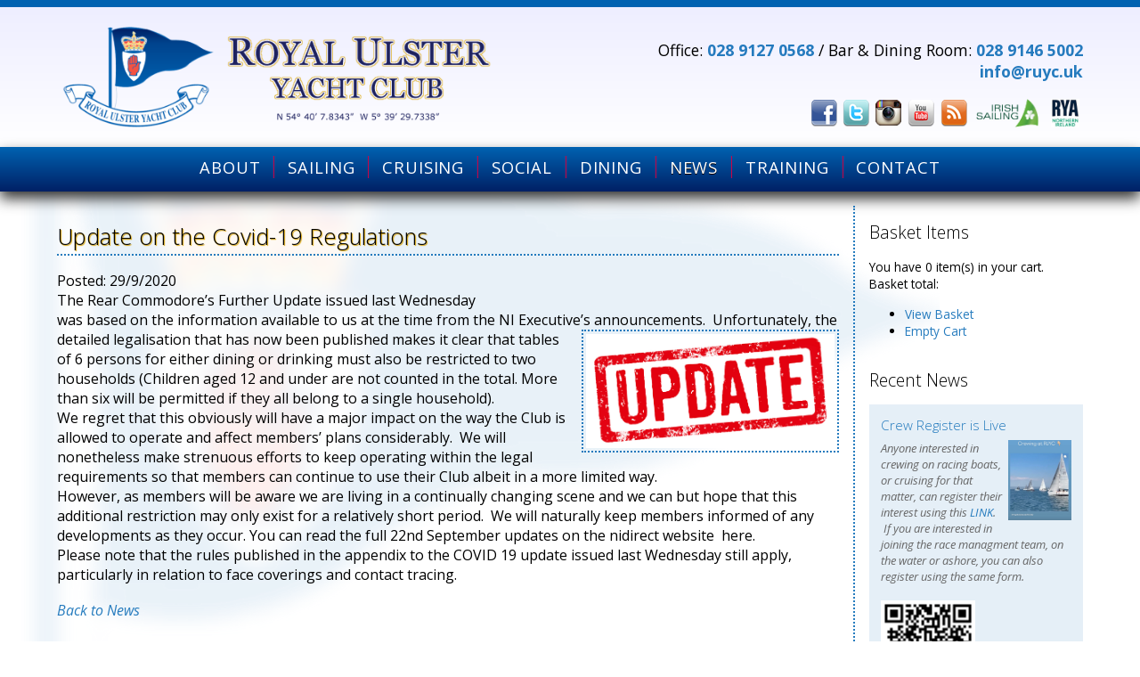

--- FILE ---
content_type: text/html; Charset=utf-8
request_url: https://www.ruyc.uk/news/301/
body_size: 8037
content:
<!DOCTYPE html><html xmlns="http://www.w3.org/1999/xhtml" xmlns:og="http://opengraphprotocol.org/schema/" lang="en-gb" id="pid-3" class="atTop newsArticlePage"><head><meta charset="UTF-8" /><link rel="dns-prefetch" href="//cdn.jsdelivr.net"><link rel="dns-prefetch" href="//cdnjs.cloudflare.com"><link rel="preconnect" href="//code.jquery.com"><link rel="dns-prefetch" href="//connect.facebook.net"><link rel="dns-prefetch" href="//font.googleapis.com"><link rel="dns-prefetch" href="//font.gstatic.com"><title>Update on the Covid-19 Regulations | RUYC</title><link rel="image_src" href="https://www.ruyc.uk/resources/images/news/article/301/Dining.PNG" /><meta itemprop="name" content="Update on the Covid-19 Regulations" /><meta itemprop="image" content="https://www.ruyc.uk/resources/images/news/article/301/Dining.PNG" /><meta property="og:type" content="website" /><meta property="og:site_name" content="RUYC" /><meta property="og:title" content="Update on the Covid-19 Regulations" /><meta property="og:image" content="https://www.ruyc.uk/resources/images/news/article/301/Dining.PNG" /><meta property="og:url" content="https://www.ruyc.uk/news/301/" /><link href="/news/updates.rss" rel="alternate" type="application/rss+xml" title="RUYC News" /><meta name="copyright" content="Copyright 2026 RUYC" /><meta name="designer" content="Senderon" /><meta name="publisher" content="Senderon" /><meta name="generator" content="Senderon CAMS v3 - http://www.senderon.com/cams/" /><meta name="HandheldFriendly" content="true" /><meta name="viewport" content="width=device-width" /><script >var dataLayer=[];dataLayer.push({'renderMode':0});var intRenderMode=0;</script><meta name="author" content="Bob Torrens" /><meta name="format-detection" content="telephone=no" /><link rel="canonical" href="https://www.ruyc.uk/news/301/" /><meta name="robots" content="index,follow" /><meta name="geo.region" content="GB-DOW" /> <meta name="geo.placename" content="Bangor" /> <meta name="geo.position" content="54.668862;-5.657952" /> <meta name="ICBM" content="54.668862, -5.657952" /> <link rel="shortcut icon" href="https://www.ruyc.uk/skins/ruyc2/favicon.ico" type="image/x-icon" /><link rel="icon" href="https://www.ruyc.uk/skins/ruyc2/favicon.ico" type="image/x-icon" /><link rel="stylesheet" type="text/css" href="https://www.ruyc.uk/styles/common/cams-v3_2.min.css" /><link type="text/css" href="https://www.ruyc.uk/scripts/jquery.bxslider/jquery.bxslider.min.css" rel="Stylesheet" /><link rel="stylesheet" type="text/css" href="https://www.ruyc.uk/skins/ruyc2/screen.css" title="standard" media="screen" /><link type="text/css" href="https://code.jquery.com/ui/1.12.1/themes/ui-lightness/jquery-ui.min.css" rel="Stylesheet" /><script  src="https://code.jquery.com/jquery-3.2.1.min.js" integrity="sha256-hwg4gsxgFZhOsEEamdOYGBf13FyQuiTwlAQgxVSNgt4=" crossorigin="anonymous"></script><script  src="https://code.jquery.com/jquery-migrate-3.0.1.js"></script><script  src="https://code.jquery.com/ui/1.12.1/jquery-ui.min.js"></script><script  src="https://www.ruyc.uk/scripts/jquery-ui-timepicker-addon.min.js"></script><script  src="https://www.ruyc.uk/scripts/jquery.cookie.min.js"></script><script  src="https://www.ruyc.uk/scripts/jquery.charCount.min.js"></script><script  src="https://www.ruyc.uk/scripts/jquery.bxslider/jquery.bxslider.min.js"></script><script  src="https://www.ruyc.uk/scripts/blocksit-js/blocksit/blocksit.min-v1.3.js"></script><link type="text/css" href="https://cdnjs.cloudflare.com/ajax/libs/font-awesome/4.7.0/css/font-awesome.min.css" rel="Stylesheet" /><link type="text/css" href="https://fonts.googleapis.com/icon?family=Material+Icons" rel="Stylesheet" /><link type="text/css" href="https://www.ruyc.uk/scripts/colorbox-master_1.6.4/example5/colorbox.css" media="screen" rel="Stylesheet" /><script  src="https://cdn.jsdelivr.net/colorbox/1.6.4/jquery.colorbox-min.js" integrity="sha256-QbxNT+iBOdbuiav8squsceFDDYXb/8C+fI9r029M7X4=" crossorigin="anonymous"></script><script  src="https://www.ruyc.uk/scripts/simplecart/simpleXCart-2.2.2.js"></script><script  src="https://www.ruyc.uk/scripts/cart_config.js"></script><script  src="https://www.ruyc.uk/scripts/cams-ui.min.js"></script><script  src="https://www.ruyc.uk/skins/ruyc2/effects.js"></script><script type="application/ld+json">{"@context" : "http://schema.org","@type" : "Organization","name" : "RUYC","url" : "https://www.ruyc.uk","sameAs" : ["http://www.facebook.com/profile.php?id=111653392240344","http://www.twitter.com/royalulsteryc","http://www.youtube.com/channel/UCwo969hveXecJmyVOUDbrtw"]}</script><style> #prefooter_container, #preheader_container{display:none;} </style><script >var _gaq=_gaq || [];_gaq.push(['t1._setAccount','UA-56662886-1']);_gaq.push(['t1._trackPageview']);</script></head><body id="bpid-3" class="desktop webkit"><!-- Google Tag Manager Disabled --><div id="fb-root"></div><script >/* <![CDATA[ */(function(d, s, id) {var js, fjs = d.getElementsByTagName(s)[0];  if (d.getElementById(id)) {return;}  js = d.createElement(s); js.id = id;  js.src = "//connect.facebook.net/en_GB/sdk.js#xfbml=1&version=v2.7"; fjs.parentNode.insertBefore(js, fjs);}(document,"script","facebook-jssdk"));/* ]]> */</script><div id="site_overlay"></div><div id="site_notice"></div><div id="site_container"><div id="presite_container"><div id="presite"></div></div><div id="site"><div id="preheader_container"><div id="preheader"><div id="nav"> <ul> <li class="pid1000"><a href="/home">Home</a></li> <li class="pid1000"><a href="/about/" title="RUYC Est 1866, received the gracious approval of Queen Victoria to take the title of The Royal Ulster Yacht Club on 20th Aug 1869. Sir Thomas Lipton challenged America's Cup from RUYC.(1000)" class="pid1000">About</a></li> <li class="pid1005"><a href="/members-area/" title="(1022)" class="pid1022">Members</a></li> <li class="pid1012"><a href="/contact/" title="Royal Ulster Yacht Club office and Dining Room contact details(1001)" class="pid1001">Contact</a></li> </ul> </div></div></div><div id="header_container"><div id="header"><h1><a href="/">RUYC</a></h1><div id="header_image"><div id="header_overlay1"></div><div id="header_overlay2"></div><div id="header_overlay3"></div></div><div id="header_content"><p>Office:&#160;<strong><a href="tel:+442891270568">028&#160;9127&#160;0568</a></strong> / Bar&#160;&#38;&#160;Dining&#160;Room:&#160;<strong><a href="call:+442891465002">028&#160;9146&#160;5002</a></strong><br /><strong><a href="mailto:info@ruyc.uk" title="mailto:info@ruyc.co.uk">info@ruyc.uk</a></strong></p> <div class="autosocial"><ul><li class="facebook"><a href="http://www.facebook.com/profile.php?id=111653392240344" class="facebook _blank">Facebook</a></li><li class="twitter"><a href="http://twitter.com/royalulsteryc" class="twitter _blank">Twitter</a></li><li class="instagram"><a href="http://instagram.com/royalulsteryachtclub" class="instagram _blank">Instagram</a></li><li class="youtube"><a href="http://www.youtube.com/channel/UCwo969hveXecJmyVOUDbrtw" class="youtube _blank">YouTube</a></li><li class="rss"><a href="/news/news.rss" class="rss _blank">RSS</a></li></ul></div> <ul id="headerExtLinks"> <li><strong><img src="/resources/images/Irish-Sailing.png" alt="Irish Sailing Logo" title="Irish Sailing Logo" height="32" /></strong></li> <li><strong><img src="/resources/images/dcms/1049/rya-2023.png" alt="RYA Logo" title="RYA Logo" height="40" /></strong></li> </ul></div></div></div><div id="postheader_container"><div id="postheader"></div></div><div id="prenav_container"><div id="prenav"></div></div><div id="nav_container"><div id="nav"><nav class="nav m1 r0"><div class="toggle">&#8801;</div><ul><li class="pid1000"><a href="https://www.ruyc.uk/about/" class="pid1000" title="RUYC Est 1866, received the gracious approval of Queen Victoria to take the title of The Royal Ulster Yacht Club on 20th Aug 1869. Sir Thomas Lipton challenged America's Cup from RUYC.">About</a></li><li class="pid1005"><a href="https://www.ruyc.uk/sailing/" class="pid1005" title="RUYC racing -Sunday Spring Series (keelboats)-Club Points Racing -Round the Buoys -Autumn Series and Offshore Races -Ailsa Craig and Isle of Man Races.">Sailing</a></li><li class="pid1013"><a href="https://www.ruyc.uk/cruising/" class="pid1013" title="RUYC has a strong tradition of cruising with members&#8217; boats travelling along the coasts of Ireland, West Coast of Scotland, Isle of Man, Wales, France and Spain and occasionally further afield. Join us for upcoming Cruises in company.">Cruising</a></li><li class="pid1006"><a href="https://www.ruyc.uk/social/" class="pid1006" title="The club has a very active social calendar, with events, dinners and other activities every year. Dining Room is open 7 days a week for lunch and dinner.">Social</a></li><li class="pid1018"><a href="https://www.ruyc.uk/social/dining/" class="pid1018" title="">Dining</a></li><li class="pid3 activenode"><a href="https://www.ruyc.uk/news/" class="pid3 activenode" title="">News</a></li><li class="pid1012"><a href="https://www.ruyc.uk/training/" class="pid1012" title="RYA Approved Training Centre RUYC teach Powerboat up to Level 2 and the Safety Boat course, mainly to train our support boat crews.">Training</a></li><li class="pid1001"><a href="https://www.ruyc.uk/contact/" class="pid1001" title="Royal Ulster Yacht Club office and Dining Room contact details">Contact</a></li></ul></nav></div></div><div id="postnav_container"><div id="postnav"></div></div><div id="main_container"><div id="main"><div id="nav2"><nav class="nav m2 r0"><div class="toggle">&#8801;</div></nav> <div class="autosocial"><ul><li class="facebook"><a href="http://www.facebook.com/profile.php?id=111653392240344" class="facebook _blank">Facebook</a></li><li class="twitter"><a href="http://twitter.com/royalulsteryc" class="twitter _blank">Twitter</a></li><li class="instagram"><a href="http://instagram.com/royalulsteryachtclub" class="instagram _blank">Instagram</a></li><li class="youtube"><a href="http://www.youtube.com/channel/UCwo969hveXecJmyVOUDbrtw" class="youtube _blank">YouTube</a></li><li class="rss"><a href="/news/news.rss" class="rss _blank">RSS</a></li></ul></div></div><div id="sidebar"><div id="cart_summary" class="tile widget autoshow"><h3 class="tileheader">Basket Items</h3><div class="tilecontent"><div class="cartItemCount">You have <span class="simpleCart_quantity">0</span> item(s) in your cart.</div><div class="cartTotal">Basket total: <strong class="simpleCart_total">&#160;</strong></div><div class="cartActions"><ul><li><a href="/store/cart" class="viewCart">View Basket</a></li><li><a class="simpleCart_empty" href="javascript:;">Empty Cart</a></li></ul></div></div></div> <div class="widget news tile newstile"><h2 class="tileheader">Recent News</h2><div class="tilecontent"><div id="newstilesocial"><ul class="social16px"><li><a href="http://www.facebook.com/profile.php?id=111653392240344" id="newstile_facebook" class="facebook _blank">Facebook</a></li><li><a href="http://twitter.com/royalulsteryc" id="newstile_twitter" class="twitter _blank">Twitter</a></li></ul></div><div class="article"><div><div class="articlelistingtext"><h3 class="news_title"><a href="/news/499/crew+register+is+live/" title="">Crew Register is Live</a></h3></div><div class="articlelistingimg"><a href="/news/499/crew+register+is+live/" title=""><img src="/resources/images/news/article/499/gallery/Image%2027-01-2026%20at%2018.10.jpeg" class="newsthumb" alt="" /></a></div><div class="news_summary"><p>Anyone interested in crewing on racing boats, or cruising for that matter, can register their interest using this <a title="link to crew register form" href="https://form.jotform.com/260255081196052" target="_blank">LINK</a>. &#160;If you are interested in joining the race managment team, on the water or ashore, you can also register using the same form.&#160;</p> <p>&#160;</p> <p><img style="vertical-align: bottom;" src="/resources/images/news/article/499/gallery/IMG_0023.png" alt="Crew registration QR" width="106" height="106" /></p></div><div class="news_published">27/1/2026</div></div></div><div class="article odd"><div><div class="articlelistingtext"><h3 class="news_title"><a href="/news/496/1720+eastern+championships/" title="">1720 Eastern Championships</a></h3></div><div class="articlelistingimg"><a href="/news/496/1720+eastern+championships/" title=""><img src="/resources/images/news/article/496/combined%20logo%201.jpg" class="newsthumb" alt="" /></a></div><div class="news_summary"><p>A great weekend of racing for the visiting 1720 fleet from all round Ireland.</p> <p>Click on the Heading for full report and Protest Hearing Outcome</p></div><div class="news_published">29/9/2025</div></div></div><div class="article"><div><div class="articlelistingtext"><h3 class="news_title"><a href="/news/492/storm+to+the+fore/" title="">Storm to the fore</a></h3></div><div class="news_summary"><p>After three races the Stephen Polly, David Kelso, John Gunning team on Storm are leading the RS Elite Irish Nationals being hosted by Waterford Harbour Sailing Club. &#160;Keep 'er lit boys.</p></div><div class="news_published">6/9/2025</div></div></div></div></div> <div class="widget tile eventstile"><div class="widget events"><div class="widgetHeader"><h2 class="eventsCategory"><a href="/events/?q=0&amp;cid=3">RUYC Cruising Events</a></h2></div><div class="widgetContent"><div class="event"><div class="eventlistingimg"><a href="/events/1014/sat%2D28%2Dfeb%2D2026%5Fcruising+dinner+&amp;+prizegiving/" title=""><img src="/resources/images/events/event/1014/gallery/Cruising Dinner Flyer Feb 26.jpg" class="eventsthumb" alt="" /></a></div><div class="eventlistingtext"><h3 class="events_title"><a href="/events/1014/sat%2D28%2Dfeb%2D2026%5Fcruising+dinner+&amp;+prizegiving/" title="">Cruising Dinner &amp; Prizegiving</a></h3><div class="category"><a href="/events/?q=0&amp;cid=3" title="">RUYC Cruising Events</a></div><div class="date">TBC</div><div class="location"></div></div></div></div></div></div></div><div id="contentcontainer"><div id="content"><h1 id="pageTitle">Update on the Covid-19 Regulations</h1><div id="pageContent"><div id="posted">Posted: 29/9/2020</div><div class="itemimagegalley"></div><div class="articleContent"><div class="kvgmc6g5 cxmmr5t8 oygrvhab hcukyx3x c1et5uql ii04i59q"> <div></div> </div> <div class="o9v6fnle cxmmr5t8 oygrvhab hcukyx3x c1et5uql ii04i59q"> <div>The Rear Commodore&#8217;s Further Update issued last Wednesday was based on the information available to us at the time from the NI Executive&#8217;s announcements.&#160; Unfortunately, the detailed legalisation that has now<img src="/resources/images/news/article/301/Dining.PNG" width="279" height="128" style="float: right;" /> been published makes it clear that tables of 6 persons for either dining or drinking must also be restricted to two households (Children aged 12 and under are not counted in the total. More than six will be permitted if they all belong to a single household).</div> <div></div> <div>We regret that this obviously will have a major impact on the way the Club is allowed to operate and affect members&#8217; plans considerably.&#160; We will nonetheless make strenuous efforts to keep operating within the legal requirements so that members can continue to use their Club albeit in a more limited way.</div> <div></div> <div>However, as members will be aware we are living in a continually changing scene and we can but hope that this additional restriction may only exist for a relatively short period.&#160; We will naturally keep members informed of any developments as they occur. You can read the full 22nd September updates on the nidirect website&#160; here.</div> </div> <div class="o9v6fnle cxmmr5t8 oygrvhab hcukyx3x c1et5uql ii04i59q"> <div>Please note that the rules published in the appendix to the COVID 19 update issued last Wednesday still apply, particularly in relation to face coverings and contact tracing.</div> </div></div><p><em><a href="/news/">Back to News</a></em></p></div></div></div></div></div><div id="prefooter_container"><div id="prefooter"><div id="burgee"> <p><img src="/resources/images/burgee_lowres4x3.png" alt="RUYC Burgee" title="RUYC Burgee" style="max-width: 214px;" /></p> <p>Office:&#160;<strong><a href="tel:+442891270568">028&#160;9127&#160;0568<br /></a></strong>Email:&#160;<strong><a href="tel:+442891270568"></a><strong><a href="mailto:info@ruyc.uk" title="mailto:info@ruyc.co.uk">info@ruyc.uk</a></strong></strong><strong><a href="tel:+442891270568"><br /></a></strong></p> <p>Dining:&#160;<strong><a href="call:+442891465002">028&#160;9146&#160;5002<br /></a></strong></p> </div> <div> <h3>Site Links</h3> <nav class="nav m1 r0"><div class="toggle">&#8801;</div><ul><li class="pid1000"><a href="https://www.ruyc.uk/about/" class="pid1000" title="RUYC Est 1866, received the gracious approval of Queen Victoria to take the title of The Royal Ulster Yacht Club on 20th Aug 1869. Sir Thomas Lipton challenged America's Cup from RUYC.">About</a></li><li class="pid1005"><a href="https://www.ruyc.uk/sailing/" class="pid1005" title="RUYC racing -Sunday Spring Series (keelboats)-Club Points Racing -Round the Buoys -Autumn Series and Offshore Races -Ailsa Craig and Isle of Man Races.">Sailing</a></li><li class="pid1013"><a href="https://www.ruyc.uk/cruising/" class="pid1013" title="RUYC has a strong tradition of cruising with members&#8217; boats travelling along the coasts of Ireland, West Coast of Scotland, Isle of Man, Wales, France and Spain and occasionally further afield. Join us for upcoming Cruises in company.">Cruising</a></li><li class="pid1006"><a href="https://www.ruyc.uk/social/" class="pid1006" title="The club has a very active social calendar, with events, dinners and other activities every year. Dining Room is open 7 days a week for lunch and dinner.">Social</a></li><li class="pid1018"><a href="https://www.ruyc.uk/social/dining/" class="pid1018" title="">Dining</a></li><li class="pid3 activenode"><a href="https://www.ruyc.uk/news/" class="pid3 activenode" title="">News</a></li><li class="pid1012"><a href="https://www.ruyc.uk/training/" class="pid1012" title="RYA Approved Training Centre RUYC teach Powerboat up to Level 2 and the Safety Boat course, mainly to train our support boat crews.">Training</a></li><li class="pid1001"><a href="https://www.ruyc.uk/contact/" class="pid1001" title="Royal Ulster Yacht Club office and Dining Room contact details">Contact</a></li></ul></nav> </div> <div> <h3>Quick Links</h3> <ul> <li><a href="/events/calendar/">View Events Calendar</a></li> <li><a href="/sailing/results-central/">RUYC Results Central</a></li> <li><a href="/resources/pdf/RUYC-Sailing_Prog_2025.pdf" class="_blank">Sailing&#160;Programme 2025</a></li> </ul> </div></div></div><div id="footer_container"><div id="footer"><div id="footernav"><div id="copyright">&#169;2026 RUYC<span id="users_link"> : <a href="/users/">Users</a></span><span id="sitemap_link"> : <a href="/sitemap/">Sitemap</a></span> : <a title="Essential Cookies are being used on this site!">Cookies</a></div></div> <div id="footertag"><a href="http://www.senderon.com" title="Powered by CAMS v3 From Senderon - Web Design &#38; Online Marketing" class="senderon _blank">Sender<span class="on">on</span></a></div></div></div><div id="postfooter_container"><div id="postfooter"></div></div></div><div id="postsite_container"><div id="postsite"></div></div><div id="cartpopupcontainer" style="display:none;"><div id="cartpopup"><h3>Store</h3><div><div class="cartItemCount">You have <span class="simpleCart_quantity">0</span> item(s) in your cart.</div><div class="cartTotal">Total: <strong class="simpleCart_total"></strong></div><div class="cartActions"><ul><li class="proceedToCart"><a href="/store/cart/" class="viewCart">Proceed to Checkout</a></li><li class="emptyCart"><a class="simpleCart_empty" href="javascript:;">Empty Cart</a></li><li class="continueShopping"><a href="/store/" onclick="parent.$.fn.colorbox.close(); return false;">Continue Shopping</a></li></ul></div></div></div></div></div><script >(function(){var ga=document.createElement('script');ga.type='text/javascript';ga.async=true; ga.src=('https:' == document.location.protocol ? 'https://ssl' : 'http://www')+'.google-analytics.com/ga.js'; var s=document.getElementsByTagName('script')[0];s.parentNode.insertBefore(ga, s);})();</script><!--58--></body></html>

--- FILE ---
content_type: text/css
request_url: https://www.ruyc.uk/skins/ruyc2/screen/
body_size: 8446
content:
@charset "utf-8";
@import url(https://fonts.googleapis.com/css?family=Open+Sans:400,400italic,300italic,300,600,600italic,700,700italic);

/*<style>/**/

html{background:url('background.png') no-repeat top left; background-size:contain; background-attachment:fixed;}
iframe{border:none;}

a{text-decoration:none; color:rgba(0,101,179,0.85);}
a:hover{text-decoration:underline;}

#site_container{min-width:778px; padding:0em 0px; font-family:"Open Sans",sans-serif; font-size:1em; color:#000; border-top:0.5em solid #0062B1;}
@media only screen and (max-width :1200px) {
	#site_container{font-size:0.9em;}
}

#site_contained{max-width:1202px; margin:0 auto; border:0.25em solid #0062B1; margin:1em auto;
	webkit-box-shadow: 0.5em 0.5em 1em 0em #333333; box-shadow: 0.5em 0.5em 1em 0em #333333;
}


h1,h2,h3,h4,h5,h6{font-family:"Open Sans",sans-serif; font-weight:300;}


.itemimagegalley{overflow:hidden; text-align:center; padding-left:1em; border-left:2px dotted #0062B1; margin-left:1em; margin-bottom:1em; float:right; width:40%; min-width:10em; position:relative;}
.autoGalleryMain img{max-width:100%; height:auto;}
.autoGalleryThumbs{text-align:center;}
.autoGalleryThumbs{margin:0;}
.autoGalleryThumbs li{display:inline; overflow:hidden; margin:0 0.25em;}
.autoGalleryThumbs li img{width:auto; height:auto; max-height:3em; max-width:30%;}



#header,
#nav,
#main,
#prefooter,
#footer{width:90%; min-width:748px; max-width:1202px; margin:0 auto;}


#header_container,
#main_container,
#prefooter_container,
#footer_container{box-sizing: border-box; width:100%; overflow:hidden;}

#main_container{}

#header_container{background:#EEE; background:#FFF;background-image: -webkit-gradient(linear, left top, left bottom, color-stop(0%,#EEF), color-stop(100%,#FFF));background-image: -webkit-linear-gradient(top,#EEF 0%,#FFF 100%);background-image: -moz-linear-gradient(top,#EEF 0%,#FFF 100%);background-image: -ms-linear-gradient(top,#EEF 0%,#FFF 100%);background-image: -o-linear-gradient(top,#EEF 0%,#FFF 100%);background-image: linear-gradient(to bottom,#EEF 0%,#FFF 100%);filter: progid:DXImageTransform.Microsoft.gradient( startColorstr='#EEF', endColorstr='#FFF',GradientType=0 );}
#nav_container{background:rgba(0,101,179,0.85); background:#002065;background-image: -webkit-gradient(linear, left top, left bottom, color-stop(0%,#0062B1), color-stop(100%,#002065));background-image: -webkit-linear-gradient(top,#0062B1 0%,#002065 100%);background-image: -moz-linear-gradient(top,#0062B1 0%,#002065 100%);background-image: -ms-linear-gradient(top,#0062B1 0%,#002065 100%);background-image: -o-linear-gradient(top,#0062B1 0%,#002065 100%);background-image: linear-gradient(to bottom,#0062B1 0%,#002065 100%);filter: progid:DXImageTransform.Microsoft.gradient( startColorstr='#0062B1', endColorstr='#002065',GradientType=0 );  color:#FFF; width:100%;
webkit-box-shadow: 0em 0.5em 1em 0em #333333; box-shadow: 0em 0.5em 1em 0em #333333;
}


#header_container a,
#nav_container a,
#prefooter_container a,
#footer_container a{}
/**/


#header{padding:1em 0px; position:relative; overflow:hidden; }
#header h1{margin:0px auto; margin-top:0; padding:0em 0px; text-indent:-99999px; float:left; width:70%; max-width:500px;}
#header h1 a{display:block; width:100%; height:0; padding-top:25%; overflow:hidden; background:url('logo-trans.png') no-repeat top left; background-size:contain;}
#header #header_content{ overflow:hidden; text-align:right; background-size:contain; font-size:1.1em;}
@media only screen and (max-width :1000px) {
	#header #header_content{font-size:1.0em;}
}
#header #header_content div.autosocial{display:inline-block; margin:0px !important; vertical-align:bottom;}
#header #header_content div.autosocial a{display:inline-block; vertical-align:bottom;}
#header #header_content div.autosocial ul::before{display:none;}

#header #header_content ul#headerExtLinks{display:inline-block; margin:0px !important; }
#header #header_content ul#headerExtLinks li{display:inline-block; vertical-align:bottom; margin:0 0.25em;}
#header #header_content ul#headerExtLinks li+li{display:inline-block; vertical-align:bottom; margin-left:0.25em;}
#header #header_content ul#headerExtLinks li img{display:inline-block; height:32px !important;  vertical-align:bottom;}


#nav{display:block; overflow:hidden; text-align:center; padding:0.0em 0; }
#nav ul{font-size:1.15em; font-weight:normal; display:inline-block; margin:0px auto; padding:10px 0px 10px; overflow:hidden; border:0px solid #FFF; border-width:0px 0px; border-radius:5px;}
@media only screen and (max-width :800px) {
	#nav ul{font-size:1.05em;}
}


#nav ul li{display:inline; padding:0 0.3em; white-space:nowrap; text-transform:uppercase;}
#nav ul li + li{border-left:1px solid #CB0447;}
#nav a{color:#FFF; background-color:transparent; border-bottom:0px solid transparent; padding:0.2em 0.5em; letter-spacing:0.05em;}
#nav a.activenode{color:#FFF; text-shadow:0px 1px 0px #000;}
#nav a:hover{color:#FFF; text-decoration:none; border-color:#000; text-shadow:0px 0px 1px #000;}

#postnav{display:none;}
#nav2{display:none;}



#sidebar{padding:0em; float:right; display:inline; overflow:hidden; width:240px; padding-left:1em; margin-left:1em; border-left:2px dotted rgba(0,101,179,0.85); padding-bottom:3em;}
#sidebar .tile{margin-bottom:2em;}

#sidebar .tileheader{font-size:1.2em; padding-bottom:0px; overflow:hidden;}
#sidebar .tilecontent{font-size:0.85em;}


/*
ul.social16px{margin:0px; display:inline-block; list-style:none; overflow:hidden;}
ul.social16px > li{display:inline-block;}
ul.social16px > li > a{background:url('/styles/common/social/social-16px.png') no-repeat; display:block; width:16px; height:0px; padding-top:16px; overflow:hidden;}
.nopng ul.social16px > li > a{background-image:url('/styles/common/social/social-16px.gif');}
ul.social16px > li > a.facebook{ background-position:0px -0px;}
ul.social16px > li > a.facebook:hover{ background-position:0px -16px;}
ul.social16px > li > a.facebook:active{ background-position:0px -32px;}
ul.social16px > li > a.twitter{ background-position:-16px -0px;}
ul.social16px > li > a.twitter:hover{ background-position:-16px -16px;}
ul.social16px > li > a.twitter:active{ background-position:-16px -32px;}
ul.social16px > li > a.rss{ background-position:-32px -0px;}
ul.social16px > li > a.rss:hover{ background-position:-32px -16px;}
ul.social16px > li > a.rss:active{ background-position:-32px -32px;}
*/



#main{overflow:hidden; padding:1em 0;
/*	background:url('footscape2.jpg') bottom right repeat-x; background-size:auto 150px; padding-bottom:11em; */
}
#main a{color:rgba(0,101,179,0.85);}


#sidebar .newstile {position:relative;}
#sidebar .newstile .tilecontent{padding-bottom:36px;}

#sidebar .newstile  h3{margin:0px; }
#sidebar .newstile  p{margin:0px; font-style:italic;}

#sidebar .newstile .article + .article{margin-top:1em; padding-top:1em; border-top:0px dotted rgba(0,101,179,0.85);}

#sidebar .newstile #newstilesocial{display:block; position:absolute; bottom:10px; right:0px;}
#sidebarX .newstile #newstilesocial::before{content:"Follow:"; vertical-align:text-bottom; padding-right:0.5em; line-height:16px;}


#sidebar .newstile .article {background:rgba(0,98,177,0.1); padding:1em 1em; overflow:hidden; -webkit-transition: all 0.5s ease; -moz-transition: all 0.5s ease; -ms-transition: all 0.5s ease; -o-transition: all 0.5s ease; color:#666;}
#sidebar .newstile .article:hover {background:rgba(0,98,177,0.2); padding:1em 1em; overflow:hidden; -webkit-transition: all 0.1s ease; -moz-transition: all 0.1s ease; -ms-transition: all 0.1s ease; -o-transition: all 0.1s ease; color:#000;}

#sidebar .newstile .article .news_published{clear:right; text-align:right; font-style:italic; padding-right:0.2em;}
#sidebar .newstile .article .news_published:before{content:"Published: "; font-style:italic;}
#sidebar .newstile .article * .articlelistingimg{float:right; width:33%; height:auto; margin:0 0em 1em 0.5em; -webkit-transition: all 1s ease; -moz-transition: all 1s ease; -ms-transition: all 1s ease; -o-transition: all 1s ease;}
#sidebar .newstile .article * .articlelistingimg img{width:100%;}
#sidebar .newstile .article * .articlelistingimg:hover{width:100%; margin:0 0 1em 0; }


#contentcontainer{overflow:hidden;}
#content{padding:0em; overflow:hidden; position:relative;}
#content h1{font-size:1.6em; padding-bottom:2px; border-bottom:2px dotted rgba(0,101,179,0.85); text-shadow:1px 1px 1px #D9A300;}
#content h2{font-size:1.4em; color:rgba(0,101,179,0.85); text-shadow:1px 1px 1px #D9A300;}
#content h3{font-size:1.3em; color:rgba(0,101,179,0.85); text-shadow:1px 1px 1px #D9A300;}
#content h4{font-size:1.2em; color:rgba(0,101,179,0.85); text-shadow:1px 1px 1px #D9A300;}

#content img{max-width:100%; height:auto;}

#content img[style*="float: right;"],
	#content img[style*="float:right;"],
	#content div[style*="float: right;"],
	#content div[style*="float:right;"]{display:inline; margin:0 0 0.5em 1em; font-size:0.9em; text-align:center; border:2px dotted rgba(0,101,179,0.85); padding:3px;}
	
#content img[style*="float: left;"],
	#content img[style*="float:left;"],
	#content div[style*="float: left;"],
	#content div[style*="float:left;"]{display:inline; margin:0 1em 0.5em 0; font-size:0.9em; text-align:center; border:2px dotted rgba(0,101,179,0.85); padding:3px;}
	
#content .bx-wrapper {margin: 0 auto;}
#content .bx-pager{display:none;}
#content .bx-wrapper .bx-viewport {
	-moz-box-shadow: none;
	-webkit-box-shadow: none;
	box-shadow: none;
	border: 0px solid #000 !important;
	border-width: 0px 0px 2px;
    padding:0em 0;
	left: 0px;
	background: transparent;
	min-height:100px;
}

.twowide{overflow:hidden;}
.twowide > div{display:inline; float:left; width:49%; padding:0 0px; margin-left:2%; overflow:hidden;}
.twowide > div:nth-child(2n+1){margin-left:0px;}
#content .twowide div h2{font-weight:medium; padding-bottom:2px; border-bottom:1px solid #E4E1DC; text-transform:uppercase;}
#content .twowide div img{max-width:100%;}

.threewide{overflow:hidden;}
.threewide > div{display:inline; float:left; width:32%; padding:0 0px; margin-left:2%; overflow:hidden;}
.threewide > div:nth-child(3n+1){margin-left:0px;}
#content .threewide div h2{font-weight:medium; padding-bottom:2px; border-bottom:1px solid #E4E1DC; text-transform:uppercase;}
#content .threewide div p{margin-bottom:0px;}
#content .threewide div img{max-width:100%; width:100%; height:auto;}

.fourwide{overflow:hidden;}
.fourwide > div{display:inline; float:left; width:23.5%; padding:0 0px; margin-left:2%; overflow:hidden;}
.fourwide > div:nth-child(4n+1){margin-left:0px;}
#content .fourwide div h2{font-weight:medium; padding-bottom:2px; border-bottom:0px solid #E4E1DC; text-transform:uppercase;}
#content .fourwide div img{max-width:100%; height:auto;}

#prefooter{clear:both; overflow:hidden;}
#prefooter #nlregistration{background:rgba(0,101,179,0.85); margin-top:0em; overflow:hidden; color:#FFF; padding:0em;}
#prefooter #nlregistration input[type=submit]{background:rgba(0,101,179,0.85);}
#footer{border:1px dotted rgba(0,101,179,0.85); border-width:2px 0px 0px; overflow:hidden; text-align:center; margin-top:0em; padding:1em 0; font-size:0.9em;}
#footer a{}
#footer #copyright{float:left; display:inline; }
#footer #footertag{float:right; display:inline; }

#footer #footertag a{display:block; width:100px; height:24px; text-indent:-99999px; overflow:hidden; background:url('senderon-smart-tag-white-trans.png') no-repeat top left; background-size:100%; -webkit-transition: all 1s ease; -moz-transition: all 1s ease; -ms-transition: all 1s ease; -o-transition: all 1s ease;;}
#footer #footertag a:hover{width:125px; height:30px;}
.ie6789 #footer #footertag a{background:url('senderon-smart-tag-white-ie-trans.png') no-repeat top left;}


#prefooter_container{padding:1em; background:rgba(0,101,179,0.55); color:#FFF;}
#prefooter_container a{color:#FFF !important;}
#prefooter{display:flex; gap:1em;}
#prefooter>div{flex:1 0 14em;}
#prefooter ul{list-style:none; margin-left:0;}
#prefooter #burgee{}

#footer{border-top:0;}




#breadcrumb {margin:0px; padding:1em 0px; font-size:0.85em;}
#breadcrumb ol {display:inline; margin:0px; padding:0px list-style-type:none;}
#breadcrumb ol li{display:inline; }
#breadcrumb ol li + li{}
#breadcrumb ol li + li:before{content:" >\00a0"; }
#breadcrumb ol a{}
#breadcrumb ol a.activecrumb{}

#dcms_adminToolbar{float:right; border:1px solid #666666; background-color:#EEE; color:#222; overflow:hidden; padding:0.25em 0.5em; margin-top:0.5em; font-size:0.85em; clear:both;}
#dcms_adminToolbar a {background-color:#F60; color:#222; margin:0.25em; padding:0.25em; text-decoration:none; overflow:hidden; display:inline-block;}
#dcms_adminToolbar a:hover {background-color:#FFCC99; }

.newsarticle {border:2px dotted rgba(0,101,179,0.85); margin-bottom:1em; padding:1em; overflow:hidden;}
.newsarticle .articlelistingimg {float:left; display:inline; clear:both; overflow:hidden; width:30%; min-height:10px; margin-right:1em; background-color:#DDDDDD;}
.newsarticle .articlelistingimg img{width:100%; display:inline-block; vertical-align:text-bottom;}
.newsarticle h3 {margin:0px; display:inline;}
.articlelistingtext {overflow:hidden; margin-bottom:0.5em;}
.articlemeta { font-size:0.8em; border:1px solid black; background-color:#DDDDDD; margin-top:0.5em; padding:0.5em;}




.newsarticle2 > .articlelistingtext > h3 {margin-top:0px;}
.newsarticle2 h3 {margin-bottom:0px;}
.newsarticle2 h3 a{color:#666;}
.newsarticle2 .news_summary{font-style:italic;}
.newsarticle2 .news_summary p{margin:0px;}

.widget.news{}
#pid-1 .widget.news .tileheader{text-align:center; background:rgba(0,101,179,0.85); color:#FFF;  text-shadow:none;}
#pid-1 .widget.news .tileheader a{color:#FFF !important;}

.widget.news .tileheader a:hover{}
.widget.news h3.news_title{display:inline;}
.widget.news .news_published{font-size:0.9em; font-style:italic;}
.widget.news .news_published:before{content:'Posted:'; padding-right:0.5em;}
.widget.news .article{font-size:0.95em;}
.widget.news .article + .article  {margin-top:1em; padding-top:1em; border-top:2px dotted rgba(0,101,179,0.85);}
.widget.news .article .articlelistingimg {float:right; display:inline; clear:both; overflow:hidden; width:30%; min-height:10px; margin-right:1em; background-color:#DDDDDD;}
.widget.news .article .articlelistingimg img{width:100%; display:inline-block; vertical-align:text-bottom;}


/**/

/* EVENTS */

.eventsCalendar .fc-unthemed .fc-bg .fc-today{background:rgba(217,163,0,0.1);}
.eventsCalendar a.fc-event{background:rgba(0,98,177,0.1); font-size:0.8em; }
.eventsCalendar .fc-day-grid-event .fc-content{white-space:normal !important;}
.eventsCalendar a.fc-event:hover{background:rgba(0,98,177,0.2);}

/*sailing - red*/
.eventsCalendar a.fc-event.fc-cat1{background:rgba(203,4,71,0.8); color:#FFF !important;}
.eventsCalendar a.fc-event.fc-cat1:hover{background:rgba(203,4,71,1);}
/*social - gold*/
.eventsCalendar a.fc-event.fc-cat2{background:rgba(217,163,0,0.8); color:#000 !important;}
.eventsCalendar a.fc-event.fc-cat2:hover{background:rgba(217,163,0,1);}
/*crusing - blue*/
.eventsCalendar a.fc-event.fc-cat3{background:rgba(0,32,101,0.8); color:#FFF !important;}
.eventsCalendar a.fc-event.fc-cat3:hover{background:rgba(0,32,101,1);}



.event .eventlistingimg {float:left; display:inline; clear:both; overflow:hidden; width:30%; min-height:10px; margin-right:1em; background-color:#DDDDDD;}
.event .eventlistingimg img{width:100%; display:inline-block; vertical-align:text-bottom;}
.event h3 {margin:0px;}
.eventlistingtext {overflow:hidden; margin-bottom:0.5em;}

.eventsHomepage .event,
.eventsCategoryPage .event{border:2px dotted rgba(0,101,179,0.85); margin-bottom:1em; padding:1em; overflow:hidden; position:relative;}

.widget.events .widgetHeader {text-align:center; background:#CB0447; color:#FFF; text-shadow:none;}
.widget.events .widgetHeader a{color:#FFF !important;}
.widget.events .widgetHeader a:hover{}

.widget .event{overflow:hidden;}
.widget .event + .event {margin-top:1em; padding-top:1em; border-top:2px dotted rgba(0,101,179,0.85)}
#homepage .widget .eventsCategory {text-align:center; background:rgba(0,101,179,0.85); color:#FFF;}

.widget .event .date{font-size:0.9em; font-style:italic;}
.widget .event .date:before{content:'Date:'; padding-right:0.5em;}
	
.widget .event .location{font-size:0.9em; font-style:italic;}
.widget .event .location:before{content:'Where:'; padding-right:0.5em; color:rgba(0,101,179,0.85);}
	
.eventsEventPage #eventDetails{background:rgba(0,98,177,0.1); padding:1em 1em; overflow:hidden; color:#666; font-weight:normal; text-align:left;}
.eventsEventPage #eventDetails label{font-size:0.9em; font-weight:normal; font-style:italic;}

.eventsEventPage #eventbriteTicketWidgetLink{/*background:rgba(0,98,177,0.1); padding:1em 1em;*/ margin-top:1em; overflow:hidden; color:#666; font-weight:normal; text-align:left;}
.eventsEventPage #eventbriteTicketWidgetLink a{background:url('https://www.eventbrite.co.uk/custombutton?eid=26464384687') no-repeat; display:inline-block; width:117px; height:36px; text-indent:-9999px; text-align:left;}

.eventsEventPage #posted{text-align:right; font-size:0.9em; font-style:italic;}

/*							html+='<div id="eventStarts">'+date2dmyyhhmm_data(rsEvent("starts"))+'</div>'+CR;
							html+='<div id="eventEnds">'+date2dmyyhhmm_data(rsEvent("ends"))+'</div>'+CR;
							html+='<div id="eventTbc">Date to Be Confirmed</div>'+CR;
							html+='<div id="eventCategory">'+renderOutput_data(rsEvent("category"))+'</div>'+CR;
							html+='<div id="eventLocation">'+renderOutput_data(rsEvent("location"))+'</div>'+CR;
							html+='<div id="eventLocationUrl">'+renderOutput_data(rsEvent("locationUrl"))+'</div>'+CR;
							html+='<div id="eventLocationAddress">'+renderOutput_data(rsEvent("locationAddress"))+'</div>'+CR;
							html+='<div id="eventLocationContact">'+renderOutput_data(rsEvent("locationContact"))+'</div>'+CR;						
							html+='<div id="eventDressCode">'+renderOutput_data(rsEvent("dressCode"))+'</div>'+CR;
							html+='<div id="eventPricingInfo">'+renderOutput_data(rsEvent("pricingInfo"))+'</div>'+CR;
							html+='<div id="eventTicketingLink">'+renderOutput_data(rsEvent("ticketingLink"))+'</div>'+CR;
							html+='<div id="eventOrganiser">'+renderOutput_data(rsEvent("organiser"))+'</div>'+CR;
							html+='<div id="eventOrganiserContact">'+renderOutput_data(rsEvent("organiserContact"))+'</div>'+CR;
*/

/* Store */
.storeCategoryList{}
.storeCategoryList .storeCategory{clear:both; border:2px dotted rgba(0,101,179,0.85); background:#FFF; margin-bottom:1em; padding:1em; overflow:hidden;}
.storeCategoryList .storeCategory .storeCategoryName{ font-weight:600;}
.storeCategoryList .storeCategory .storeCategoryImage{float:right; max-width:240px; margin:0 0 0.5em 1em;}
.storeCategoryList .storeCategory .storeCategorySummary{}
.storeCategoryList .storeCategory .storeViewCategoryLink{}




#storeCategoryPage{}
#storeCategoryPage .simpleCart_shelf .simpleCart_shelfItemContainer {display:inline; float:left; width:26%; overflow:hidden; padding:2%; margin:0 1% 0em; font-size:0.95em; position:relative; border:1px solid rgba(0,101,179,0.85); text-align:center; webkit-box-shadow: 0 0 8px 0 rgba(0,101,179,0.85); box-shadow: 0 0 8px 0 rgba(0,101,179,0.85);background:#EEE;background-image: -webkit-gradient(linear, left top, left bottom, color-stop(0%,#FFF), color-stop(100%,#EEE));background-image: -webkit-linear-gradient(top,#FFF 0%,#EEE 100%);background-image: -moz-linear-gradient(top,#FFF 0%,#EEE 100%);background-image: -ms-linear-gradient(top,#FFF 0%,#EEE 100%);background-image: -o-linear-gradient(top,#FFF 0%,#EEE 100%);background-image: linear-gradient(to bottom,#FFF 0%,#EEE 100%);filter: progid:DXImageTransform.Microsoft.gradient( startColorstr='#FFF', endColorstr='#EEE',GradientType=0 );}

#storeCategoryPage .simpleCart_shelf .simpleCart_shelfItem .storeItemName {font-size:1.2em;}
#storeCategoryPage .simpleCart_shelf .simpleCart_shelfItem .storeItemName a{display:block; color:rgba(0,101,179,0.85);}

#storeCategoryPage .simpleCart_shelf .simpleCart_shelfItem .storeItemSubtitle {font-style:italic; margin-bottom:0.5em;}

#storeCategoryPage .simpleCart_shelf .simpleCart_shelfItem .storeItemThumb{margin:0.5em 0; box-shadow:0 0 0.5em 0 rgba(0,101,179,0.85);}
#storeCategoryPage .simpleCart_shelf .simpleCart_shelfItem .storeItemThumb a{display:block; overflow:hidden; position:relative;}
#storeCategoryPage .simpleCart_shelf .simpleCart_shelfItem .storeItemThumb a img{display:block; overflow:hidden; width:100%;}


#storeCategoryPage .simpleCart_shelf .simpleCart_shelfItem .storeItemAddToCart{margin:0.5em;}

#storeCategoryPage .simpleCart_shelf .simpleCart_shelfItem .storeItemAddToCart a{
  background:rgba(0,101,179,0.85);background-image: -webkit-gradient(linear, left top, left bottom, color-stop(0%,rgba(0,101,179,0.85)), color-stop(100%,rgba(0,101,179,0.85)));background-image: -webkit-linear-gradient(top,rgba(0,101,179,0.85) 0%,rgba(0,101,179,0.85) 100%);background-image: -moz-linear-gradient(top,rgba(0,101,179,0.85) 0%,rgba(0,101,179,0.85) 100%);background-image: -ms-linear-gradient(top,rgba(0,101,179,0.85) 0%,rgba(0,101,179,0.85) 100%);background-image: -o-linear-gradient(top,rgba(0,101,179,0.85) 0%,rgba(0,101,179,0.85) 100%);background-image: linear-gradient(to bottom,rgba(0,101,179,0.85) 0%,rgba(0,101,179,0.85) 100%);filter: progid:DXImageTransform.Microsoft.gradient( startColorstr='rgba(0,101,179,0.85)', endColorstr='rgba(0,101,179,0.85)',GradientType=0 );-webkit-border-radius:0.5em;-moz-border-radius:0.5em;border-radius:0.5em;
  color: #FFF;
  font-size: 0.95em;
  padding: 0.3em 0.8em;
  text-decoration: none;
 }

#storeCategoryPage .simpleCart_shelf .simpleCart_shelfItem .storeItemAddToCart a:hover{
	background:background:rgba(0,101,179,0.85);background-image: -webkit-gradient(linear, left top, left bottom, color-stop(0%,rgba(0,101,179,0.85)), color-stop(100%,rgba(0,101,179,0.85)));background-image: -webkit-linear-gradient(top,rgba(0,101,179,0.85) 0%,rgba(0,101,179,0.85) 100%);background-image: -moz-linear-gradient(top,rgba(0,101,179,0.85) 0%,rgba(0,101,179,0.85) 100%);background-image: -ms-linear-gradient(top,rgba(0,101,179,0.85) 0%,rgba(0,101,179,0.85) 100%);background-image: -o-linear-gradient(top,rgba(0,101,179,0.85) 0%,rgba(0,101,179,0.85) 100%);background-image: linear-gradient(to bottom,rgba(0,101,179,0.85) 0%,rgba(0,101,179,0.85) 100%);filter: progid:DXImageTransform.Microsoft.gradient( startColorstr='rgba(0,101,179,0.85)', endColorstr='rgba(0,101,179,0.85)',GradientType=0 );
;}


#storeCategoryPage .simpleCart_shelf .simpleCart_shelfItem .storeItemRrpPrice{text-decoration:line-through;}
#storeCategoryPage .simpleCart_shelf .simpleCart_shelfItem .storeItemRrpPrice:before{content:'RRP: '; text-decoration:line-through;}


#storeCategoryPage .simpleCart_shelf .simpleCart_shelfItem .storeItemPrice{font-weight:bold; line-height:2em;}
#storeCategoryPage .simpleCart_shelf .simpleCart_shelfItem .storeItemPrice:before{content:'Our Price: ';}
#storeCategoryPage .simpleCart_shelf .simpleCart_shelfItem .storeItemPrice .item_price{font-size:1.2em;}

#storeCategoryPage .simpleCart_shelf .simpleCart_shelfItem .storeItemDetails{display:none;}



#storeProductPage {position:relative;}

#storeProductPage .simpleCart_shelfItem{ overflow:hidden;}
#storeProductPage .storeItemTitles{}
#storeProductPage .storeItemTitles h2{}
#storeProductPage .storeItemTitles .subtitle{font-weight:normal; font-style:italic;}

#storeProductPage .metadescription{display:none;}


#storeProductPage .autoGallery{overflow:hidden; text-align:center; padding-right:1em; border-right:2px dotted rgba(0,101,179,0.85); margin-right:1em; margin-bottom:1em; float:left; width:70%; min-width:10em;}
#storeProductPage .autoGalleryMain img{max-width:100%; height:auto;}
#storeProductPage .autoGalleryThumbs{text-align:center; margin:0; margin-top:1em;}
#storeProductPage .autoGalleryThumbs li{display:inline; overflow:hidden;}
#storeProductPage .autoGalleryThumbs li img{width:auto; height:auto; max-height:2em; max-width:3em;}

#storeProductPage .simpleCart_shelfItem .storeItemCartDetails{ text-align:center; margin-top:1em;}
#storeProductPage .simpleCart_shelfItem .storeItemCartDetails .storeItemPrice{ font-size:1.1em; margin:0.5em;}

#storeProductPage .simpleCart_shelfItem .storeItemAddToCart{margin:2em 0.5em 0.5em;}

#storeProductPage  .simpleCart_shelfItem .storeItemAddToCart a{
  background:#333333;background-image: -webkit-gradient(linear, left top, left bottom, color-stop(0%,#0062B1), color-stop(100%,#333333));background-image: -webkit-linear-gradient(top,#0062B1 0%,#333333 100%);background-image: -moz-linear-gradient(top,#0062B1 0%,#333333 100%);background-image: -ms-linear-gradient(top,#0062B1 0%,#333333 100%);background-image: -o-linear-gradient(top,#0062B1 0%,#333333 100%);background-image: linear-gradient(to bottom,#0062B1 0%,#333333 100%);filter: progid:DXImageTransform.Microsoft.gradient( startColorstr='#0062B1', endColorstr='#333333',GradientType=0 );-webkit-border-radius:0.5em;-moz-border-radius:0.5em;border-radius:0.5em;
  color: #FFF;
  font-size: 0.95em;
  padding: 0.3em 0.8em;
  text-decoration: none;
 }

#storeProductPage .simpleCart_shelfItem .storeItemAddToCart a:hover{background:background:rgba(0,101,179,0.85);background-image: -webkit-gradient(linear, left top, left bottom, color-stop(0%,rgba(0,101,179,0.85)), color-stop(100%,rgba(0,101,179,0.85)));background-image: -webkit-linear-gradient(top,rgba(0,101,179,0.85) 0%,rgba(0,101,179,0.85) 100%);background-image: -moz-linear-gradient(top,rgba(0,101,179,0.85) 0%,rgba(0,101,179,0.85) 100%);background-image: -ms-linear-gradient(top,rgba(0,101,179,0.85) 0%,rgba(0,101,179,0.85) 100%);background-image: -o-linear-gradient(top,rgba(0,101,179,0.85) 0%,rgba(0,101,179,0.85) 100%);background-image: linear-gradient(to bottom,rgba(0,101,179,0.85) 0%,rgba(0,101,179,0.85) 100%);filter: progid:DXImageTransform.Microsoft.gradient( startColorstr='rgba(0,101,179,0.85)', endColorstr='rgba(0,101,179,0.85)',GradientType=0 );;}

#storeProductPage .storeItemAdditional{ border:2px dotted rgba(0,101,179,0.85); padding:1em; overflow:hidden; margin-top:1em;}
#storeProductPage .relatedProducts{position:relative; clear:both; margin:1em 0; padding:1em;}



.storeCheckoutPage #sidebar{display:none !important;}

.storeCheckoutPage .simpleCart_cart .simpleCart_items{display:table; width:100%;}
.storeCheckoutPage .simpleCart_cart .simpleCart_items div.cartHeaders{display:table-row; background:#0062B1; color:#FFF;}
.storeCheckoutPage .simpleCart_cart .simpleCart_items div.cartHeaders div{padding:0.25em 0;}
.storeCheckoutPage .simpleCart_cart .simpleCart_items div.itemContainer{display:table-row; border-bottom:2px dotted #333333; padding-bottom:5em; overflow:hidden;  min-height:0px;}
.storeCheckoutPage .simpleCart_cart .simpleCart_items div div{display:table-cell; vertical-align:top;}

.storeCheckoutPage .simpleCart_cart div.cartHeaders div.itemThumb,
.storeCheckoutPage .simpleCart_cart div.cartHeaders div.itemRemove,
.storeCheckoutPage .simpleCart_cart div.cartHeaders div.itemdecrement,
.storeCheckoutPage .simpleCart_cart div.cartHeaders div.itemincrement{font-size:0px; overflow:hidden; text-indent:-9999px;}

.storeCheckoutPage .simpleCart_cart div.cartHeaders div{padding:0.25em 0px;}
.storeCheckoutPage .simpleCart_cart div.cartHeaders div.itemThumb{}
.storeCheckoutPage .simpleCart_cart div.cartHeaders div.itemName{padding-left:1em;}
.storeCheckoutPage .simpleCart_cart div.cartHeaders div.itemPrice{text-align:right;}
.storeCheckoutPage .simpleCart_cart div.cartHeaders div.itemdecrement{text-align:center; padding:0.25em 1em !important;}
.storeCheckoutPage .simpleCart_cart div.cartHeaders div.itemQuantity{ text-align:center;}
.storeCheckoutPage .simpleCart_cart div.cartHeaders div.itemincrement{text-align:center; padding:0.25em 1em !important;}
.storeCheckoutPage .simpleCart_cart div.cartHeaders div.itemRemove{}
.storeCheckoutPage .simpleCart_cart div.cartHeaders div.itemTax{}
.storeCheckoutPage .simpleCart_cart div.cartHeaders div.itemTotal{text-align:right; padding-right:1em;}

.storeCheckoutPage .simpleCart_cart div.itemContainer{background:rgba(51,51,51,0.1); padding:0.25em 0;}
.storeCheckoutPage .simpleCart_cart div.itemContainer:nth-child(2n-1){background:rgba(51,51,51,0.1);}
.storeCheckoutPage .simpleCart_cart div.itemContainer div{padding:0.25em 0px;}
.storeCheckoutPage .simpleCart_cart div.itemContainer div.itemThumb{width:10%;}
.storeCheckoutPage .simpleCart_cart div.itemContainer div.itemThumb img{max-width:100px; max-height:100px;}
.storeCheckoutPage .simpleCart_cart div.itemContainer div.itemName{padding-left:1em;}
.storeCheckoutPage .simpleCart_cart div.itemContainer div.itemPrice{text-align:right;} 
.storeCheckoutPage .simpleCart_cart div.itemContainer div.itemdecrement{width:2em; text-align:center; padding:0.25em 1em !important;}
.storeCheckoutPage .simpleCart_cart div.itemContainer div.itemQuantity{width:2em; text-align:center;}
.storeCheckoutPage .simpleCart_cart div.itemContainer div.itemincrement{width:2em; text-align:center; padding:0.25em 1em !important;}
.storeCheckoutPage .simpleCart_cart div.itemContainer div.itemRemove{}
.storeCheckoutPage .simpleCart_cart div.itemContainer div.itemRemove a{display:inline-block; font-size:0px; overflow:hidden;}
.storeCheckoutPage .simpleCart_cart div.itemContainer div.itemTax{}
.storeCheckoutPage .simpleCart_cart div.itemContainer div.itemTotal{text-align:right; padding-right:1em;}



.storeCheckoutPage #promoCodeEntry{}
.storeCheckoutPage #promoCodeApplied{}
.storeCheckoutPage #promoValue{}

.storeCheckoutPage #subTotal{margin:1em 0; font-weight:bold; text-align:right;}

.storeCheckoutPage #shippingOptions{border:2px dotted #333333; border-width:2px 2px; padding:1em; float:left;}
.storeCheckoutPage #shippingCost{margin:1em 0; text-align:right;}
.storeCheckoutPage #finalCost{margin:1em 0; font-weight:bold;  text-align:right;}

.storeCheckoutPage ul#checkoutActions {display:block; margin:0px; padding:0px; vertical-align:text-top; text-align:right;}
.storeCheckoutPage ul#checkoutActions li {display:inline; overflow:hidden;}
.storeCheckoutPage ul#checkoutActions li+li {margin-left:0.5em;}
.storeCheckoutPage ul#checkoutActions a{display:inline-block; padding:0.5em; border:2px dotted #333333;}
.storeCheckoutPage ul#checkoutActions a:hover{background:#0062B1; color:#FFF; text-decoration:none; border:2px dotted #333333;}

.storeCheckoutPage ul#checkoutActions a.checkoutPaypal{background:#333333; color:#FFF;}
.storeCheckoutPage ul#checkoutActions a.checkoutPaypal:hover{background:#0062B1;}
.storeCheckoutPage ul#checkoutActions a.checkoutEmail{}
.storeCheckoutPage ul#checkoutActions a.checkoutEmail:hover{}
.storeCheckoutPage ul#checkoutActions a.simpleCart_empty{}
.storeCheckoutPage ul#checkoutActions a.simpleCart_empty:hover{}




/**/


#sidebar .widget .event {background:rgba(0,98,177,0.1); padding:1em 1em; overflow:hidden; -webkit-transition: all 0.5s ease; -moz-transition: all 0.5s ease; -ms-transition: all 0.5s ease; -o-transition: all 0.5s ease; color:#666;}
#sidebar .widget .event:hover {background:rgba(0,98,177,0.2); padding:1em 1em; overflow:hidden; -webkit-transition: all 0.1s ease; -moz-transition: all 0.1s ease; -ms-transition: all 0.1s ease; -o-transition: all 0.1s ease; color:#000;}

#sidebar .widget .event .news_published{text-align:right; font-style:italic; padding-right:0.2em;}
#sidebar .widget .event .news_published:before{content:"Published: "; font-style:italic;}
#sidebar .widget .event * .articlelistingimg{float:right; width:33%; height:auto; margin:0 0em 1em 0.5em; -webkit-transition: all 1s ease; -moz-transition: all 1s ease; -ms-transition: all 1s ease; -o-transition: all 1s ease;}
#sidebar .widget .event * .articlelistingimg img{width:100%;}
#sidebar .widget .event * .articlelistingimg:hover{width:100%; margin:0 0 1em 0; }



#bannerzone{padding:18% 2em 2em; background:url('banner-backgrounds/') no-repeat; background-size:cover; border-radius:1em 1em 1em 1em; border:2px solid #0062B1;
border-width-bottom:0px;
}

#fpSlides>li{background:#FFF; background:rgba(255,255,255,0.8); padding:0em; border:2px solid #FFF;}

#sponsorzone{}


#bannerzone li#welcomeButton{background:url('/resources/images/dcms/1/slides/boats.jpg'); background-size:cover; padding-top:2em; height:6em; position:relative;}
#fpSlides>li{padding:1em; position:relative; /*border-radius:1em 1em 1em 1em; border:2px solid #0062B1;*/}
#fpSlides>li>div{position:relative; bottom:0em; left:0em; right:0em; padding:0.25em 1em 0.25em; background:rgba(255,255,255,0.7); text-align:center; -webkit-transition: all 1s ease; -moz-transition: all 1s ease; -ms-transition: all 1s ease; -o-transition: all 1s ease;}
#fpSlides>li>div:hover{background:rgba(255,255,255,0.9); padding-bottom:1em;}
#fpSlides>li>div>h2{margin:0px; padding:0px 0em; font-size:1.15em; font-weight:400; color:#000; text-shadow: 0px 0px 2px #FFF; -webkit-transition: all 1s ease; -moz-transition: all 1s ease; -ms-transition: all 1s ease; -o-transition: all 1s ease;}
#fpSlides>li>div:hover>h2{text-shadow:1px 1px 1px #D9A300;}
#fpSlides>li>div>p{color:transparent;margin:0px; padding:padding:0px 0em; -webkit-transition: all 1s ease; -moz-transition: all 1s ease; -ms-transition: all 1s ease; -o-transition: all 1s ease;}
#fpSlides>li>div:hover>p{display:block !important; color:inherit; font-size:0.95em !important;}
#fpSlides>li>div a{color:inherit;}


#blockZone>div,
#blockZone>li{border:2px solid #0062B1; padding:1em; border-radius:1em 1em 1em 1em; background:#FFF; margin-botton:1em; min-height:2em;
	float:left;
	webkit-box-shadow: 0px 1px 3px 0px rgba(0,101,179,0.85); box-shadow: 0px 1px 3px 0px rgba(0,101,179,0.85);-webkit-transition: all 1s ease; -moz-transition: all 1s ease; -ms-transition: all 1s ease; -o-transition: all 1s ease;
}

img.framed{box-sizing:border-box; border-radius:1em; border:2px solid #0062B1;}
img.asp21{aspect-ratio:21/9; object-fit:cover;}
img.asp16{aspect-ratio:16/9; object-fit:cover;}
img.asp4{aspect-ratio:4/3; object-fit:cover;}
img.asp1{aspect-ratio:1/1; object-fit:cover;}

a.button,a.kfButton{display:inline-block; border:1px solid #774089; padding:0.5em 1em; margin:0px auto; text-align:center; color:#FFF !important;
	-webkit-border-radius:0.5em;-moz-border-radius:0.5em;border-radius:0.5em;background:#333333;background-image: -webkit-gradient(linear, left top, left bottom, color-stop(0%,#0062B1), color-stop(100%,#333333));background-image: -webkit-linear-gradient(top,#0062B1 0%,#333333 100%);background-image: -moz-linear-gradient(top,#0062B1 0%,#333333 100%);background-image: -ms-linear-gradient(top,#0062B1 0%,#333333 100%);background-image: -o-linear-gradient(top,#0062B1 0%,#333333 100%);background-image: linear-gradient(to bottom,#0062B1 0%,#333333 100%);filter: progid:DXImageTransform.Microsoft.gradient( startColorstr='#0062B1', endColorstr='#333333',GradientType=0 );-webkit-transition: all 1s ease; -moz-transition: all 1s ease; -ms-transition: all 1s ease; -o-transition: all 1s ease;
}
a.button:hover,a.kfButton:hover{ color:#D9A300 !important;}





--- FILE ---
content_type: application/javascript
request_url: https://www.ruyc.uk/skins/ruyc2/effects.js
body_size: 720
content:
// Skin Effects
$(document).ready(function(){
/*	
	$("#header #header_image").fadeTo(0,0).delay(250).fadeTo(800,1);
	
	$("#postheader").fadeTo(0,0).delay(250).fadeTo(800,1);

	$('#header #header_image').load(function() {
		$("#header #header_image").fadeTo(0,0).delay(200).fadeTo(1000,1);
	});	
	
	$("#nav2 .parentnode + ul").hide(0).delay(0).slideDown(400);
	$("#nav2 .activeparentnode + ul").hide(0).delay(0).slideDown(400);
	
	$("#nav2 .tilecontent").hide(0).delay(0).slideDown(500);
*/	
//	$("#sidebar").hide(0).delay(0).slideDown(800);

	if(!msie){
		$("#pageContent").fadeTo(0,0).delay(10).fadeTo(500,1);
//		$("#sidebar").fadeTo(0,0).delay(10).fadeTo(500,1);
	}
/*	
	if(document.cookie("splashSeen")!=true){ //cookie set?
		alert("Load Splash Screen");
		document.cookie="splashSeen"=true;
	}
*/
/*
	$(".item_add").click(function(){
		location.href ="/store/cart";
	});
*//*	$(".item_add").colorbox({inline:true, width:"50%", href:"#cartpopup"});
/**/
	$('.simpleCart_shelfItem a.item_add').click(function(){
//		setTimeout('if(parseInt($("span.simpleCart_quantity").html())>0){$("#sidebar #cart_summary.autoshow").slideDown(750);}',10);
		setTimeout('$.colorbox({inline:true, width:"50%", href:"#cartpopup"});',1000);
	});

});
